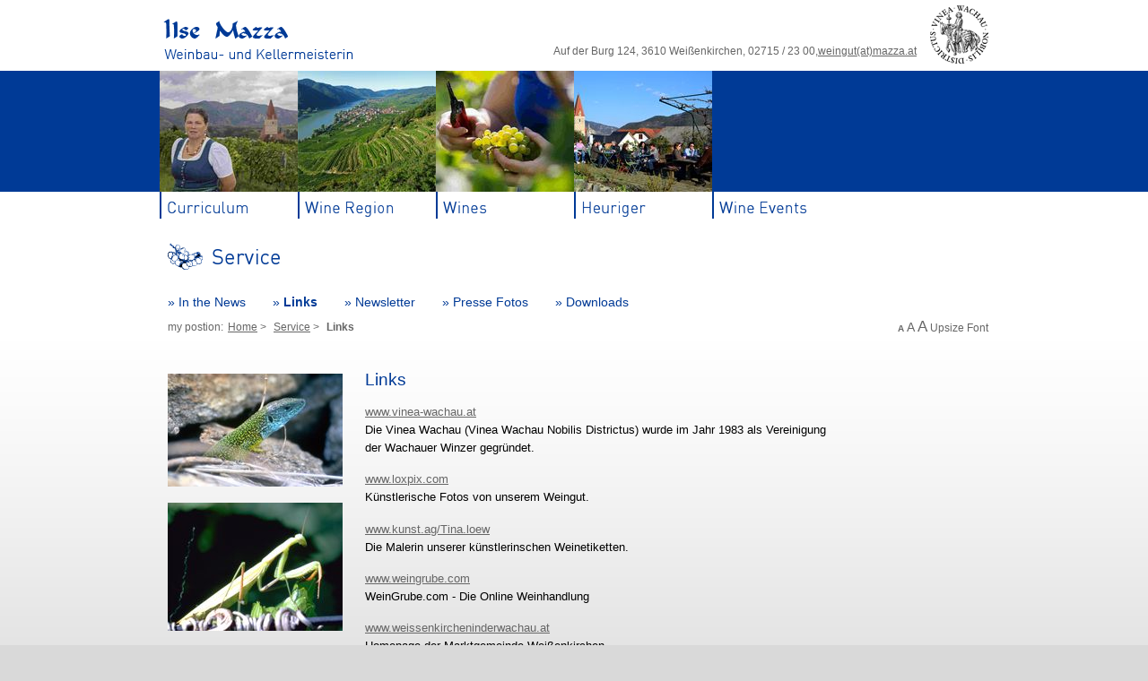

--- FILE ---
content_type: text/html; charset=utf-8
request_url: https://www.mazza.at/en/service/links/
body_size: 4159
content:
<!DOCTYPE html>
<html lang="en">
<head>

<meta charset="utf-8">
<!-- 
	Programmed by Sebastian F. Mazza        sebastian(at)mazza.at

	This website is powered by TYPO3 - inspiring people to share!
	TYPO3 is a free open source Content Management Framework initially created by Kasper Skaarhoj and licensed under GNU/GPL.
	TYPO3 is copyright 1998-2019 of Kasper Skaarhoj. Extensions are copyright of their respective owners.
	Information and contribution at https://typo3.org/
-->


<link rel="shortcut icon" href="/typo3conf/ext/user_mazza/Resources/Public/Icons/favicon.ico" type="image/x-ms-bmp">

<meta name="generator" content="TYPO3 CMS">


<link rel="stylesheet" type="text/css" href="/typo3temp/assets/css/d42b6e1bdf.css?1606402314" media="all">
<link rel="stylesheet" type="text/css" href="/typo3conf/ext/user_mazza/Resources/Public/Styles/global.css?1553169073" media="all">
<link rel="stylesheet" type="text/css" href="/typo3conf/ext/user_mazza/Resources/Public/Styles/main.css?1553266596" media="all">
<link rel="stylesheet" type="text/css" href="/typo3conf/ext/user_mazza/Resources/Public/Styles/rte.css?1553169074" media="all">
<link rel="stylesheet" type="text/css" href="/typo3conf/ext/user_mazza/Resources/Public/Styles/gallery.css?1553169073" media="all">
<link rel="stylesheet" type="text/css" href="/typo3conf/ext/user_mazza/Resources/Public/Styles/font/font100.css?1553169073" media="all" title="font100">
<link rel="stylesheet" type="text/css" href="/typo3conf/ext/user_mazza/Resources/Public/Styles/font/font110.css?1553169073" media="all" title="font110">
<link rel="stylesheet" type="text/css" href="/typo3conf/ext/user_mazza/Resources/Public/Styles/font/font120.css?1553169073" media="all" title="font120">
<link rel="stylesheet" type="text/css" href="/typo3conf/ext/user_mazza/Resources/Public/Styles/news.css?1553169073" media="all">




<script src="/typo3conf/ext/user_mazza/Resources/Public/JavaScript/switcher.js?1553187804" type="text/javascript"></script>
<script src="/typo3temp/assets/js/9a38f34785.js?1606402314" type="text/javascript"></script>



<title>Links&nbsp;- Weingut Mazza</title><link rel="alternate" href="/de/service/links/" hreflang="de" />
	<script type="text/javascript" src="/typo3conf/ext/jq_fancybox/fancybox/js/jquery-1.4.2.min.js"></script>
	<script type="text/javascript" src="/typo3conf/ext/jq_fancybox/fancybox/js/jquery.easing-1.3.pack.js"></script>
	<script type="text/javascript" src="/typo3conf/ext/jq_fancybox/fancybox/js/jquery.fancybox-1.3.1.pack.js"></script>
	<link rel="stylesheet" href="/typo3conf/ext/jq_fancybox/fancybox/css/jquery.fancybox.css" type="text/css" />
	<script type="text/javascript">/* <![CDATA[ */
			jQuery.noConflict();
			(function($) { 
				$(document).ready(function() {
				if ($("*").is(".jqfancybox")) { 
						$(".jqfancybox").fancybox({
							"padding": 0,
							"speedIn": 300,
							"speedOut": 300,
							"changeSpeed": 300,
							"transitionIn": "elastic",
							"transitionOut": "elastic",
							"titlePosition": "outside",
							"titleShow": true,
							"easingIn": "swing",
							"easingOut": "swing",
							"showCloseButton": true,
							"showNavArrows": true,
							"enableEscapeButton": true,
							"overlayShow": true,
							"overlayOpacity": 0.5,
							"overlayColor": "#666",
							"centerOnScroll": false,
							"hideOnContentClick": true,
							"onComplete"		 :	function() {
														$("#fancybox-wrap").hover(function() {
															$("#fancybox-title").show();
														}, function() {
															$("#fancybox-title").hide();
														});
												 	},  "titleFormat": "formatTitle"
				});
			 } 
			});})(jQuery);
			/* ]]> */
		</script><!-- /FANCYBOX -->
		

</head>
<body>


	<div id="container">
		<div id="head">
			<div id="vinea_logo_at_head">
				
				<a href="/en/wine-region/vinea-wachau/"><img src="/typo3conf/ext/user_mazza/Resources/Public/Images/page/vinea_logo4head.gif" width="65" height="65"   alt="Vinea Wachau - Nobilis Districtus" ></a>
			</div>
			<div id="impressum_at_head" >
				
							Auf der Burg 124, 3610 Weißenkirchen, 02715 / 23 00,<a href="javascript:linkTo_UnCryptMailto('ocknvq,ygkpiwvBocbbc0cv');">weingut(at)mazza.at</a>
			</div>
			
			<div id="logo_at_head">
				
				<a href="/en/">
					<img alt="Ilse Mazza" src="/typo3conf/ext/user_mazza/Resources/Public/Images/page/logo4head.gif" width="143" height="22" />
				</a>
			</div>
			<div id="sub_logo_at_head">
				
				<a href="/en/">
					<img alt="Weinbau- und Kellermeisterin" src="/typo3conf/ext/user_mazza/Resources/Public/Images/page/logo_sub4head.gif" width="216" height="17" />
				</a>
			</div>
		</div>
		<div id="main_navi">
			
			<ul><li><a href="/en/curriculum/" style="background-image: url('/typo3temp/assets/images/Curriculum_Curriculum_mni4m-bg_133170e1ec.png'); color:rosa;"><span class="mni_img" style="background-image: url('/fileadmin/_processed_/e/c/csm_Ilse_Mazza_5_klein_ee0142981c.jpg');" >Curriculum</span></a></li><li><a href="/en/wine-region/" style="background-image: url('/typo3temp/assets/images/Wine_Region_Wine_Region_mni4m-bg_64bc45c02e.png'); color:rosa;"><span class="mni_img" style="background-image: url('/fileadmin/_processed_/5/8/csm_weinregion_77937644c6.jpg');" >Wine Region</span></a></li><li><a href="/en/wines/" style="background-image: url('/typo3temp/assets/images/Wines_Wines_mni4m-bg_3d8668c95d.png'); color:rosa;"><span class="mni_img" style="background-image: url('/fileadmin/_processed_/8/3/csm_LOXPIX_2913_klein_541afe4d82.jpg');" >Wines</span></a></li><li><a href="/en/heuriger/" style="background-image: url('/typo3temp/assets/images/Heuriger_Heuriger_mni4m-bg_cf4c6e4331.png'); color:rosa;"><span class="mni_img" style="background-image: url('/fileadmin/_processed_/2/3/csm_DSC_1541_garten_heuriger_web_x1024_9a66c4e68e.jpg');" >Heuriger</span></a></li><li><a href="/en/wine-events/" style="background-image: url('/typo3temp/assets/images/Wine_Events_Wine_Events_mni4m-bg_60d3ec1f2c.png'); color:rosa;"><span class="mni_img" style="background-image: url('/fileadmin/_processed_/2/c/csm_P1020463-klein_4d2985e90a.jpg');" >Wine Events</span></a></li><li class="act"><a href="/en/service/" style="background-image: url('/typo3temp/assets/images/Service_Service_mni4m-bg_48757969e0.png'); color:rosa;"><span class="mni_img" style="background-image: url('/fileadmin/_processed_/1/9/csm_aktuelles_0e339e889b.jpg');" >Service</span></a></li></ul>
		</div>
		<div id="sub_container">
			<div id="super_title">
				
				<img src="/typo3conf/ext/user_mazza/Resources/Public/Images/page/page_icon-default.gif" width="39" height="30"  class="page_img"  alt="Links" ><img src="/typo3temp/assets/images/Service_f9dcbbde2b.png" width="84" height="24"  class="super_title_img"  alt="" ><h1></h1>
			</div>
			<div id="sub_navi">
				
				<ul><li>&raquo;&nbsp;<a href="/en/service/in-the-news/">In the News</a></li><li>&raquo;&nbsp;<span>Links</span></li><li>&raquo;&nbsp;<a href="/en/service/newsletter/">Newsletter</a></li><li>&raquo;&nbsp;<a href="/en/service/presse-fotos/">Presse Fotos</a></li><li>&raquo;&nbsp;<a href="/en/service/downloads/">Downloads</a></li></ul>
			</div>
			<div id="navi_line"> <!-- das lehrzeichen (ja das vor der dem komentar) ist wichtig....fragt den IE --></div>
			<div id="breadcrumb_navi">
				
				<div>my postion:</div><ul><li><a href="/en/">Home</a>&nbsp;&gt;&nbsp;</li><li><a href="/en/service/in-the-news/">Service</a>&nbsp;&gt;&nbsp;</li><li><span>Links</span></li></ul>
			</div>
			<div id="font_size">
				
				<a href="/en/service/links/#c0" onclick="setActiveStyleSheet('font100'); return false;" title="font100%" id="f1">A</a> <a href="/en/service/links/#c0" onclick="setActiveStyleSheet('font110'); return false;" title="font110%" id="f2">A</a> <a href="/en/service/links/#c0" onclick="setActiveStyleSheet('font120'); return false;" title="font120%" id="f3">A</a> Upsize Font
			</div>
			
			<div id="page_title"><h1>Links</h1></div>
			
			
			
	
	<div id="c776" class="content_container">
		<div class="bild_box">
			

		
		<div>
		
				<a href="/fileadmin/_processed_/4/a/csm_smaragdeidechse_shaut_aus_stein_e830adb18d.jpg" 
				   rel="fancybox777" class="jqfancybox">
					<img title="Smaragdeidechse" src="/fileadmin/_processed_/4/a/csm_smaragdeidechse_shaut_aus_stein_8eca4a172b.jpg" width="195" height="126" alt="Smaragdeidechse" />
				</a>
			
		</div>
		
		<div>
		
				<a href="/fileadmin/_processed_/e/c/csm_gottesanbeterin_6b01eefba0.jpg" 
				   rel="fancybox777" class="jqfancybox">
					<img title="Gottesanbeterin" src="/fileadmin/_processed_/e/c/csm_gottesanbeterin_5be40d27f6.jpg" width="195" height="143" alt="Gottesanbeterin" />
				</a>
			
		</div>
	
			
			


		</div>

		<div class="content">
			
			
<div id="c778" class="frame frame-default frame-type-text frame-layout-0"><p><a href="http://www.vinea-wachau.at/" target="_blank" data-htmlarea-external="1">www.vinea-wachau.at</a><br /> Die Vinea Wachau (Vinea Wachau Nobilis Districtus) wurde im Jahr 1983 als Vereinigung der Wachauer Winzer gegründet.</p><p><a href="http://www.loxpix.com/" title="Opens external link in new window" target="_blank" data-htmlarea-external="1">www.loxpix.com</a><br /> Künstlerische Fotos von unserem Weingut.</p><p><a href="http://www.kunst.ag/Tina.loew" title="Opens external link in new window" target="_blank" data-htmlarea-external="1">www.kunst.ag/Tina.loew</a>&nbsp;<br /> Die Malerin unserer künstlerinschen Weinetiketten.</p><p><a href="http://www.weingrube.com/" title="WeinGrube.com - Die Online Weinhandlung" target="_blank" data-htmlarea-external="1">www.weingrube.com</a><br /> WeinGrube.com - Die Online Weinhandlung</p><p><a href="http://www.weissenkircheninderwachau.at/" title="Opens external link in new window" target="_blank" data-htmlarea-external="1">www.weissenkircheninderwachau.at</a><br /> Homepage der Marktgemeinde Weißenkirchen.</p><p><a href="http://www.ensemblekontraste.de/" title="Opens external link in new window" target="_blank" data-htmlarea-external="1">www.ensemblekontraste.de</a><br /> Das Ensemble sieht das Weingut als indirekten Förderer ihrer Musik. Wir sind begeistert!</p><p><a href="http://www.kleinkunst-kaisheim.de/" title="Opens external link in new window" target="_blank" data-htmlarea-external="1">www.kleinkunst-kaisheim.de</a>&nbsp;<br /> Unsere Weine können Sie auch im Thaddäus in Kaisheim bei einer schönen Vorstellung genießen.</p><p><a href="http://www.latrova.de/" title="Opens external link in new window" target="_blank" data-htmlarea-external="1">www.latrova.de</a>&nbsp;&nbsp;<br /> Ganz in der Nähe von Nürnberg in Wendelstein können Sie im Kleinkunst- Bühnenlokal La Trova zu den Darbietungen meine Weine genießen.</p><p><a href="http://www.mehlprimeln.eu/" title="Opens external link in new window" target="_blank" data-htmlarea-external="1">www.mehlprimeln.eu</a>&nbsp;<br /> Seit sich Rainer Panitz und Ilse Mazza kennen gelernt haben - und das ist schon fast 30 Jahre her - verbinden sie immer wieder Kunst und Weingenuss.</p><p><a href="http://www.luise-kinseher.de/" title="Opens external link in new window" target="_blank" data-htmlarea-external="1">www.luise-kinseher.de</a>&nbsp;<br /> Sie gehört seit vielen Jahren zu den Kunden unseres Weingutes und sie freut sich, wenn Sie mal nach Wendelstein oder nach Kaisheim kommt und auch dort die Weine zu trinken bekommt.&nbsp;</p><p><a href="http://www.helmutschleich.de/" title="Opens external link in new window" target="_blank" data-htmlarea-external="1">www.helmutschleich.de</a><br /> Seit einigen Jahren gehört auch dieser Kabarettist zu unseren Weinkunden.</p><p><a href="http://www.muenchener-freiheit.info/" title="Opens external link in new window" target="_blank" data-htmlarea-external="1">www.muenchener-freiheit.info</a>&nbsp;<br /> Leider sind sie so viel unterwegs, dass sie es nur selten in die Wachau schaffen. Deshalb muss des öfteren Wein nach München geliefert werden.</p><p><a href="http://www.sigi-zimmerschied.de/" title="Opens external link in new window" target="_blank" data-htmlarea-external="1">www.sigi-zimmerschied.de</a>&nbsp;<br /> Mal bei der Kleinkunst Vorstellung in Kaisheim oder bei mir beim Heurigen, man trifft sich immer mal bei einem Glas Wein.</p><p><a href="http://www.derweingarten.com/" title="Opens external link in new window" target="_blank" data-htmlarea-external="1">www.derweingarten.com</a><br /> Auch in einem fränkischen Sandstein- und Fachwerkhof können Sie in wunderbarer Umgebung unsere Weine geniessen.</p><p><a href="http://www.helloconcerts.de/" title="Opens external link in new window" target="_blank" data-htmlarea-external="1">www.helloconcerts.de</a><br /><a href="http://www.crocodile-music.de/" title="Opens external link in new window" target="_blank" data-htmlarea-external="1">www.crocodile-music.de</a><br /> Auch die Konzert- oder Musikmanager sind einem Fläschchen Mazza Wein nicht abgeneigt.</p></div>


<div id="c570" class="frame frame-default frame-type-html frame-layout-0"><a href="http://www.niederoesterreicher-guide.at/vcard/153/weingut-ilse-mazza" target="_self"><img src="http://www.niederoesterreicher-guide.at/bilder/noeguide3d_logo_klein.png" alt="Weingut Ilse Mazza ist ein geprüftes Tourismusziel auf Niederösterreicher Guide 3D und Panorama Tourismus Österreich" title="Weingut Ilse Mazza ist ein top Tourismusziel auf Panorama Tourismus Österreich und Niederösterreich Guide" width="219" height="106" border="0"></a></div>


		</div>
		<div class="rechte_box">
			
			
		</div>

	</div>


			<div id="footer">
				<div id="meta_navi">
					
					<ul><li><a href="/de/service/links/">in Deutsch</a></li><li><a href="/en/service/newsletter/">Newsletter</a></li><li><a href="/en/miscellaneous/sitemap/">Sitemap</a></li><li><a href="/en/miscellaneous/contact/">Contact</a></li><li class="last"><a href="/en/miscellaneous/impressum/">Impressum</a></li></ul>
				</div>
				
				<div id="letzte_aktualisierung">
					
					Last Update: 22-03-2019
				</div>
				
				<div id="spezial_links">
					
					<a href="/en/service/links/?type=98" target="710x600" onclick="vHWin=window.open('\/en\/service\/links\/?type=98','FEopenLink','status=1,menubar=1,scrollbars=1,location=0,toolbar=0,width=710,height=600');vHWin.focus();return false;" class="print_link">print Page</a>
				</div>
			</div>
		</div>
	</div>




</body>
</html>

--- FILE ---
content_type: text/css; charset=utf-8
request_url: https://www.mazza.at/typo3conf/ext/user_mazza/Resources/Public/Styles/global.css?1553169073
body_size: 316
content:
@charset "UTF-8";
/* CSS Document */
	
BODY
	{
	font-size: 0.8em;
	}
	
#footer
	{
	clear: both;
	height: 45px;
	
	color: #666666;
	font-size: 0.9em;
	
	padding-top: 20px;
	}

#meta_navi
	{
	float: left;
	}
	
#meta_navi UL
	{
	margin: 0px;
	padding: 0px;
	}
	
#meta_navi UL LI
	{
	/*margin-top: 40px; */
	
	display: block;
	list-style: none;
	float: left;
	
	padding-right: 4px;
	margin-right: 4px;
	border-right: #666666 1px solid;
	line-height: 1em;
	}
	
#meta_navi UL LI.last
	{
	padding-right: 0px;
	margin-right: 0px;
	border-right: none;
	}
	
#footer A
	{
	text-decoration: none;
	color: #666666;
	}
	
#footer A:hover, #meta_navi UL LI.cur, #meta_navi UL LI.act A, #footer A:focus
	{
	text-decoration: underline;
	}
	
#letzte_aktualisierung
	{
	/*margin-top: 40px; */
	float: right;
	}
	
*:link:focus, *:visited:focus
{
	outline-color: #999999;
	outline-style: solid;
	outline-width: thin;
}

--- FILE ---
content_type: text/css; charset=utf-8
request_url: https://www.mazza.at/typo3conf/ext/user_mazza/Resources/Public/Styles/main.css?1553266596
body_size: 1789
content:
@charset "UTF-8";
/* CSS Document */

BODY
	{
	margin: 0px;
	background-color: #D9D9D9;
	/*background-image:url(../img/main-bg.png);*/
	background-image:url(../Images/page/main-bg.gif);
	background-repeat: repeat-x;
	text-align: center;
	font-family: Verdana, Arial, Helvetica, sans-serif;
	}
	
#container
	{
	margin: 0px auto;
	width: 924px;
	}
	
#head
	{
	height: 79px;
	text-align: left;
	}
	
#logo_at_head
	{
	position: relative;
	top: 21px;
	width: 300px;
	}
	
#sub_logo_at_head
	{
	position: relative;
	top: 30px;
	width: 300px;
	}
	
#vinea_logo_at_head
	{
	margin-top: 6px;
	float: right;
	}
	
#logo_at_head IMG, #sub_logo_at_head IMG, #vinea_logo_at_head IMG
	{
	border: none;
	}
	
#impressum_at_head
	{
	margin: 51px 15px 0px 0px;
	float: right;
	color: #666666;
	font-size: 0.9em;
	}
	
#impressum_at_head A /* wegen IE*/
	{
	color: #666666;
	}
	
/* ######## MAIN NAVI ################# */

#main_navi
	{
	height: 165px;
	}
/*
#main_navi SPAN.link_text
	{
	/* display: none; * /
	display:block; overflow:hidden; text-indent: 999em; white-space:nowrap;
	}
*/
#main_navi SPAN.mni_img
	{
	display: block;
	width:154px;
	height: 135px;
	background-repeat: no-repeat;
	
	overflow:hidden; text-indent: 999em; white-space:nowrap;
	}
	
#main_navi UL
	{
	margin: 0px;
	padding: 0px;
	}
	
#main_navi UL LI 
	{
	float: left;
	margin: 0px;
	list-style-type: none;
	
	/* nur wegen CUR */
	width: 154px;
	height: 165px;
	}

#main_navi UL LI A
	{
	display: block;

	width: 154px;
	height: 165px;
	
	background-repeat: no-repeat;
	background-position: 0px 135px;
	}
	
#main_navi UL LI A:hover, #main_navi UL LI.cur, #main_navi UL LI.act A, #main_navi UL LI A:focus
	{
	background-position: 0px 105px;
	}
	
#main_navi UL LI.cur, #main_navi UL LI.act A
	{
	background-repeat: no-repeat;
	}

/*	
#mni-curikulum A, #mni-curikulum.cur { background-image: url(../img/mni4m-curikulum-t.gif); }
#mni-curikulum SPAN.mni_img { background-image: url(../img/mni4m-curikulum-b.gif); }

#mni-weinregion A, #mni-weinregion.cur { background-image: url(../img/mni4m-weinregion-t.gif); }
#mni-weinregion SPAN.mni_img { background-image: url(../img/mni4m-weinregion-b.jpg); }

#mni-in_aller_munde A, #mni-in_aller_munde.cur { background-image: url(../img/mni4m-in_aller_munde-t.gif); }
#mni-in_aller_munde SPAN.mni_img { background-image: url(../img/mni4m-in_aller_munde-b.gif); }

#mni-weinevents A, #mni-weinevents.cur { background-image: url(../img/mni4m-weinevents-t.gif); }
#mni-weinevents SPAN.mni_img { background-image: url(../img/mni4m-weinevents-b.gif); }

#mni-aktuelles A, #mni-aktuelles.cur { background-image: url(../img/mni4m-aktuelles-t.gif); }
#mni-aktuelles SPAN.mni_img { background-image: url(../img/mni4m-aktuelles-b.jpg); }

#mni-gaestebuch A, #mni-gaestebuch.cur { background-image: url(../img/mni4m-gaestebuch-t.gif); }
#mni-gaestebuch SPAN.mni_img { background-image: url(../img/mni4m-gaestebuch-b.gif); }
*/
/*######## MAIN NAVI ENDE ########## */

#sub_container
	{
	margin-left: 9px;
	text-align: left;
	}
	
#super_title
	{
	height: 82px;
	line-height: 82px;
	text-align: left;
	}

#super_title H1
	{
	display: none;
	}

/*
#headline IMG
	{
	vertical-align: middle;
	}
*/

#super_title IMG.page_img
	{
	margin-top: 27px;
	}
	
#super_title IMG.super_title_img
	{
	/*margin: 10px 0px 0px 10px; */
	margin-left: 10px;
	}
	
/* ######## SUB NAVI ################# */

#sub_navi
	{
	color: #003A96;
	}
	
#sub_navi UL
	{
	margin: 0px;
	padding: 0px;
	}
	
#sub_navi UL LI 
	{
	float: left;
	margin: 0px 30px 0px 0px;
	list-style-type: none;
	font-size: 1.1em;
	}

#sub_navi UL LI A
	{
	text-decoration: none;
	color: #003A96; /* Wegen IE */
	}

#sub_navi UL LI A:hover, #sub_navi UL LI A:focus
	{
	text-decoration: underline;
	}

#sub_navi UL LI.act A, #sub_navi UL LI SPAN
	{
	font-weight: bold;
	}
	

/*######## SUB NAVI ENDE ########## */

#navi_line
	{
	clear: both;
	height: 4px;
	line-height: 4px; /* IE läst grüßen */
	/*margin: 24px 0px 8px 0px;	*/
	margin-bottom: 8px;
	
	background-image: url(../Images/page/navi_line-bg.png);
	background-repeat: repeat-y;
	}
	
	
/* ######## BREADCRUMB NAVI ################# */

#breadcrumb_navi
	{
	color: #666666;
	font-size: 0.9em;
	line-height: 1em;
	}
	
#breadcrumb_navi DIV
	{
	float: left;
	margin-right: 5px;
	} 
	
#breadcrumb_navi UL
	{
	margin: 0px;
	padding: 0px;
	}
	
#breadcrumb_navi UL LI 
	{
	float: left;
	margin: 0px 5px 0px 0px;
	list-style-type: none;
	line-height: 1em;
	}

#breadcrumb_navi UL LI A
	{
	text-decoration: underline;
	color: #666666; /* Wegen IE */
	}

#breadcrumb_navi UL LI A:hover, #breadcrumb_navi UL LI A:focus
	{
	text-decoration: none;
	}

#breadcrumb_navi UL LI SPAN
	{
	font-weight: bold;
	}
	

/*######## BREADCRUMB NAVI ENDE ########## */

#font_size
	{
	float: right;
	margin-top: -6px;
	font-size: 0.9em;
	}
	
#font_size, #font_size A
	{
	color: #666666;
	text-decoration: none;
	}
	
#f1 {font-size: 0.9em;}
#f2 {font-size: 1.25em;}
#f3 {font-size: 1.5em;}
	

#page_title
	{
	clear: both;
	/*
	position: relative;
	left: 220px;
	top: 38px;
	*/
	float: right;
	margin: 38px 175px 0px 0px;
	
	width: 520px;
	}
	
#page_title H1
	{
	color: #003A96;
	font-size: 1.45em;
	font-weight: normal;
	
	margin: 0px 0px 0.8em 0px;
	}

.content_container
	{
	margin-top: 65px;
	
	clear: left;
	/*width: 915px; /* damit die bilder nicht nebeneinander angezeigt werden wenn der inhalt in der bilder box länger ist als der im text bereich */
	}
	
.bild_box
	{
	float: left;
	width: 195px;
	min-height: 70px; /* wegen news mit zweizeiligem titel von 60 auf 65px gändert (am 24.1.2011) */
	}
	
.bild_box IMG
	{
	margin-bottom: 15px;
	}
	
	
.content
	{
	float: left;
	margin: 0px 0px 25px 25px;
	width: 520px;
	}
	
.content_text
	{
	/* ist in der echten seite nicht mehr vorhanden!!!! 
	existiert nur um mir das mapen zu erleichtern */
	}
	
H2.first_h2,
HEADER H2
	{
	margin: 0px 0px 0.4em 0px;
	}
	
.rechte_box
	{
	float: right;
	width: 145px;
	
	font-size: 0.9em;
	margin-bottom: 25px;
	}
	
.rechte_box H3
	{
	font-size: 1em;
	margin: 3px 0px 12px 0px;
	color: #003A96;
	font-weight: normal;
	}
	
.rechte_box UL
	{
	margin: 0px;
	padding: 0px 0px 0px 15px;
	}
	
.rechte_box UL LI
	{
	margin-top: 8px;
	
	}
	
.rechte_box A
	{
	color: #000000;
	}
	
#spezial_links
	{
	text-align: center;
	}
	
.print_link
	{
	background-image: url(../Images/page/print.gif);
	background-repeat: no-repeat;
	padding: 0px 0px 0px 18px;
	}
	
	
/* in den diversen Pugin contents benutzt */
DIV.graue-linie
	{
	margin: 5px 0px 0px 0px;
	height: 1px;
	line-height: 1px;
	background-color: #666666;
	}

DIV.graue-linie HR
	{
	display: none;
	}

--- FILE ---
content_type: text/css; charset=utf-8
request_url: https://www.mazza.at/typo3conf/ext/user_mazza/Resources/Public/Styles/rte.css?1553169074
body_size: 289
content:
@charset "UTF-8";
/* CSS Document */

A {
	text-decoration: underline;
	color: #666666;
	}
	
H2 A {
	color: #003A96;
}
	
A:hover, A:focus 
	{
	text-decoration: none;
	}
	
P, LI
	{
	margin: 0em 0px 1.2em 0px;
	padding: 0px 0px 0px 0px;
	line-height: 1.6em;
	}
	
LI
{
	margin-bottom: 0px;
}
	
P.align-right
{
	text-align: right;
}
	
/*
H1
	{
	color: #003A96;
	font-size: 1.45em;
	font-weight: normal;
	
	margin: 0px 0px 1.0em 0px;
	}	
	*/
H2
	{
	color: #003A96;
	font-size: 1.17em;
	font-weight: normal;
	margin: 1.8em 0px 0.5em 0px;
	}
	
H3
	{
	color: #003A96;
	font-size: 1em;
	font-weight: normal;
	margin: 1.5em 0px 0.2em 0px;
	}
	

/* typo3 css corekturen */

HTML DIV.csc-textpic-imagewrap
{
	margin-top: 28px;
}

+HTML DIV.csc-textpic-imagewrap
{
	margin-top: 1.1em;
}

+HTML DIV.csc-textpic-clear
{
	width: 520px;
	margin: 0px 0px 1.3em 0px;
	
}

--- FILE ---
content_type: text/css; charset=utf-8
request_url: https://www.mazza.at/typo3conf/ext/user_mazza/Resources/Public/Styles/gallery.css?1553169073
body_size: 395
content:
@charset "UTF-8";
/* CSS Document */

.tx-sfmflowgallery-pi1 {
	clear: left;
	float: left;
	margin-top: 15px;
	width: 915px;
	}
	
.tx-sfmflowgallery-pi1 .page-browser
	{
	line-height: 2em;
	}
	
	
	
.tx-sfmflowgallery-pi1 .view-switch
{
	margin-bottom: 20px;
}

.tx-sfmflowgallery-pi1 .flow-view
{
	text-align: center;
}

.tx-sfmflowgallery-pi1 .thumbnail, .tx-sfmflowgallery-pi1 .thumbnail-last
{
	width: 130px; /* bildbreite (126px) + 2*border breite (2px) */
	height: 16em;
	margin: 0px 27px 10px 0px;
	float: left;
}

.tx-sfmflowgallery-pi1 .thumbnail-last
{
	margin-right: 0px;
}

.tx-sfmflowgallery-pi1 .thumbnail-image 
{
	margin: 0px 0px 10px 0px;
	text-align: center;
}

.tx-sfmflowgallery-pi1 .thumbnail-image  IMG 
{
	border: #999999 2px solid;
}

.tx-sfmflowgallery-pi1 .thumbnail-title,
.tx-sfmflowgallery-pi1 .thumbnail-download-title
{
	margin: 0px;
	padding: 0px;
	text-align: center;
	font-weight: bold;
	font-size: 0.85em;
}

.tx-sfmflowgallery-pi1 .single-title
{
	text-align: center;
}


.tx-sfmflowgallery-pi1 .single-image
{
	text-align: center;
}

.tx-sfmflowgallery-pi1 .single-image IMG 
{
	border: #999999 2px solid;
}

.tx-sfmflowgallery-pi1 .page-browser
{
	clear: left;
	padding-top: 5px;
	text-align: center;
}

.tx-sfmflowgallery-pi1 .display-info
{
	color: #666666;
	font-size: 0.9em;
	line-height: 1.5em;
}

.tx-sfmflowgallery-pi1 .back_link
{
}


.tx-sfmflowgallery-pi1 .thumbnail-download-title
{
	font-size: 0.8em;
}

.tx-sfmflowgallery-pi1 .thumbnail-download-title
{
	text-align: left;
}

.tx-sfmflowgallery-pi1 .flow_download
{
	font-size: 0.7em;
	margin-top: 5px;
}

--- FILE ---
content_type: text/css; charset=utf-8
request_url: https://www.mazza.at/typo3conf/ext/user_mazza/Resources/Public/Styles/font/font100.css?1553169073
body_size: 21
content:
@charset "UTF-8";
/* CSS Document */

BODY
	{
	font-size: 0.8em;
	}
	
#f1 {font-weight: bold;}
#f2 {font-weight: normal;}
#f3 {font-weight: normal;}

--- FILE ---
content_type: text/css; charset=utf-8
request_url: https://www.mazza.at/typo3conf/ext/user_mazza/Resources/Public/Styles/font/font110.css?1553169073
body_size: 58
content:
@charset "UTF-8";
/* CSS Document */

BODY
	{
	font-size: 0.9em;
	}
	
#f1 {font-weight: normal;}
#f2 {font-weight: bold;}
#f3 {font-weight: normal;}

.bild_box
	{
	min-height: 80px;
	}
	
* HTML .bild_box
	{
	height: 80px;
	}

--- FILE ---
content_type: text/css; charset=utf-8
request_url: https://www.mazza.at/typo3conf/ext/user_mazza/Resources/Public/Styles/font/font120.css?1553169073
body_size: 56
content:
@charset "UTF-8";
/* CSS Document */

BODY
	{
	font-size: 1em;
	}
	
#f1 {font-weight: normal;}
#f2 {font-weight: normal;}
#f3 {font-weight: bold;}

.bild_box
	{
	min-height: 100px;
	}
	
* HTML .bild_box
	{
	height: 100px;
	}

--- FILE ---
content_type: text/css; charset=utf-8
request_url: https://www.mazza.at/typo3conf/ext/user_mazza/Resources/Public/Styles/news.css?1553169073
body_size: 355
content:
@charset "UTF-8";
/* CSS Document */

.news-list-item
	{
	margin-top: 20px;
	}
	
.news-list-item IMG
	{
	float: left;
	margin: 0px 15px 7px 0px;
	}
	
.news-list-date, .news-single-timedata {
	color: #666666;
	font-size: 0.9em;
	display: block;
	margin: -4px 0px 6px 0px;
	}
	
* HTML .news-list-date, *HTML .news-single-timedata
	{
	margin-top: -2px;
	}
	
H2.news-list-title A
	{
	text-decoration: none;
	}
H2.news-list-title A:hover
	{
	text-decoration: none;
	}
	
H3.news-single-subheader
	{
	margin: 0.2px 0px 1.3em 0px;
	line-height: 1.6em;
	}
	
.news-list-morelink
	{
	text-align: right;
	/*margin: 0px 175px 0px 220px;
	width: 520px;
	*/
	}
	
.news-list-teaser_text P 
	{
	margin: 0px;
	}
/*
.news-list-teaser_text
	{
	min-height: 100px;
	}
*/

.news-latest-item
{
	margin-bottom: 13px;
}
	
.news-latest-image
{
	float: left;
	margin: 0px 4px 2px 0px;
}

.news-latest-item H4
{
	margin: 0px 0px 5px 0px;
	font-size: 1em;
}

.news-latest-item H4 A
{
	color: #666666;
}

.news-latest-date A
{
	font-size: 0.8em;
	color: #003A96;
}

.news-latest-item P
{
	display: inline;
}

.news-latest-more A
{
	color: #666666;
}
